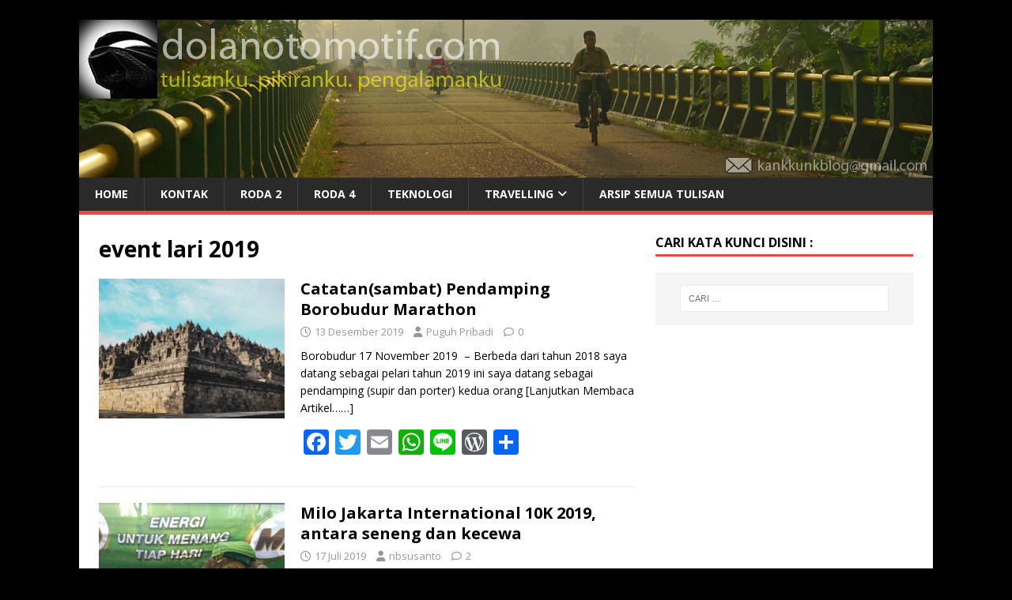

--- FILE ---
content_type: text/html; charset=UTF-8
request_url: https://dolanotomotif.com/tag/event-lari-2019/
body_size: 15320
content:
<!DOCTYPE html>
<html class="no-js" lang="id">
<head>
<meta charset="UTF-8">
<meta name="viewport" content="width=device-width, initial-scale=1.0">
<link rel="profile" href="https://gmpg.org/xfn/11" />
<meta name='robots' content='index, follow, max-image-preview:large, max-snippet:-1, max-video-preview:-1' />

	<!-- This site is optimized with the Yoast SEO plugin v26.8 - https://yoast.com/product/yoast-seo-wordpress/ -->
	<title>event lari 2019 Archives - kankkunk - blognya nbsusanto</title>
	<link rel="canonical" href="https://dolanotomotif.com/tag/event-lari-2019/" />
	<meta property="og:locale" content="id_ID" />
	<meta property="og:type" content="article" />
	<meta property="og:title" content="event lari 2019 Archives - kankkunk - blognya nbsusanto" />
	<meta property="og:url" content="https://dolanotomotif.com/tag/event-lari-2019/" />
	<meta property="og:site_name" content="kankkunk - blognya nbsusanto" />
	<meta name="twitter:card" content="summary_large_image" />
	<meta name="twitter:site" content="@nbsusanto" />
	<script type="application/ld+json" class="yoast-schema-graph">{"@context":"https://schema.org","@graph":[{"@type":"CollectionPage","@id":"https://dolanotomotif.com/tag/event-lari-2019/","url":"https://dolanotomotif.com/tag/event-lari-2019/","name":"event lari 2019 Archives - kankkunk - blognya nbsusanto","isPartOf":{"@id":"https://dolanotomotif.com/#website"},"primaryImageOfPage":{"@id":"https://dolanotomotif.com/tag/event-lari-2019/#primaryimage"},"image":{"@id":"https://dolanotomotif.com/tag/event-lari-2019/#primaryimage"},"thumbnailUrl":"https://dolanotomotif.com/wp-content/uploads/2019/12/IMG_20191117_062401-2.jpg","breadcrumb":{"@id":"https://dolanotomotif.com/tag/event-lari-2019/#breadcrumb"},"inLanguage":"id"},{"@type":"ImageObject","inLanguage":"id","@id":"https://dolanotomotif.com/tag/event-lari-2019/#primaryimage","url":"https://dolanotomotif.com/wp-content/uploads/2019/12/IMG_20191117_062401-2.jpg","contentUrl":"https://dolanotomotif.com/wp-content/uploads/2019/12/IMG_20191117_062401-2.jpg","width":900,"height":486},{"@type":"BreadcrumbList","@id":"https://dolanotomotif.com/tag/event-lari-2019/#breadcrumb","itemListElement":[{"@type":"ListItem","position":1,"name":"Home","item":"https://dolanotomotif.com/"},{"@type":"ListItem","position":2,"name":"event lari 2019"}]},{"@type":"WebSite","@id":"https://dolanotomotif.com/#website","url":"https://dolanotomotif.com/","name":"kankkunk - blognya nbsusanto","description":"tulisanku. pikiranku. pengalamanku | a blog about automotive, travelling, technology &amp; any other things.","publisher":{"@id":"https://dolanotomotif.com/#/schema/person/14f08532e1901d6d61a6632db29ecbaf"},"potentialAction":[{"@type":"SearchAction","target":{"@type":"EntryPoint","urlTemplate":"https://dolanotomotif.com/?s={search_term_string}"},"query-input":{"@type":"PropertyValueSpecification","valueRequired":true,"valueName":"search_term_string"}}],"inLanguage":"id"},{"@type":["Person","Organization"],"@id":"https://dolanotomotif.com/#/schema/person/14f08532e1901d6d61a6632db29ecbaf","name":"nbsusanto","image":{"@type":"ImageObject","inLanguage":"id","@id":"https://dolanotomotif.com/#/schema/person/image/","url":"https://dolanotomotif.com/wp-content/uploads/2016/05/nbsusanto-gesing-beach-gunungkidul.jpg","contentUrl":"https://dolanotomotif.com/wp-content/uploads/2016/05/nbsusanto-gesing-beach-gunungkidul.jpg","width":800,"height":600,"caption":"nbsusanto"},"logo":{"@id":"https://dolanotomotif.com/#/schema/person/image/"},"description":"Nur Budi Susanto - https://dolanotomotif.com/ seorang blogger yang menggemari otomotif, jalan-jalan, fotografi, teknologi, transportasi, dan kereta api. silakan tinggalkan komentar, kritik, dan saran atas tulisan saya. boleh juga japri saya di kankkunkblog@gmail.com.","sameAs":["https://dolanotomotif.com","https://facebook.com/dolanotomotif","https://instagram.com/nbsusanto","https://linkedin.com/in/nbsusanto","https://x.com/nbsusanto","https://www.youtube.com/c/kankkunkblog"]}]}</script>
	<!-- / Yoast SEO plugin. -->


<link rel='dns-prefetch' href='//static.addtoany.com' />
<link rel='dns-prefetch' href='//www.googletagmanager.com' />
<link rel='dns-prefetch' href='//fonts.googleapis.com' />
<link rel='dns-prefetch' href='//pagead2.googlesyndication.com' />
<link rel="alternate" type="application/rss+xml" title="kankkunk - blognya nbsusanto &raquo; Feed" href="https://dolanotomotif.com/feed/" />
<link rel="alternate" type="application/rss+xml" title="kankkunk - blognya nbsusanto &raquo; Umpan Komentar" href="https://dolanotomotif.com/comments/feed/" />
<link rel="alternate" type="application/rss+xml" title="kankkunk - blognya nbsusanto &raquo; event lari 2019 Umpan Tag" href="https://dolanotomotif.com/tag/event-lari-2019/feed/" />
<style id='wp-img-auto-sizes-contain-inline-css' type='text/css'>
img:is([sizes=auto i],[sizes^="auto," i]){contain-intrinsic-size:3000px 1500px}
/*# sourceURL=wp-img-auto-sizes-contain-inline-css */
</style>

<style id='wp-emoji-styles-inline-css' type='text/css'>

	img.wp-smiley, img.emoji {
		display: inline !important;
		border: none !important;
		box-shadow: none !important;
		height: 1em !important;
		width: 1em !important;
		margin: 0 0.07em !important;
		vertical-align: -0.1em !important;
		background: none !important;
		padding: 0 !important;
	}
/*# sourceURL=wp-emoji-styles-inline-css */
</style>
<link rel='stylesheet' id='wp-block-library-css' href='https://dolanotomotif.com/wp-includes/css/dist/block-library/style.min.css?ver=6.9' type='text/css' media='all' />
<style id='global-styles-inline-css' type='text/css'>
:root{--wp--preset--aspect-ratio--square: 1;--wp--preset--aspect-ratio--4-3: 4/3;--wp--preset--aspect-ratio--3-4: 3/4;--wp--preset--aspect-ratio--3-2: 3/2;--wp--preset--aspect-ratio--2-3: 2/3;--wp--preset--aspect-ratio--16-9: 16/9;--wp--preset--aspect-ratio--9-16: 9/16;--wp--preset--color--black: #000000;--wp--preset--color--cyan-bluish-gray: #abb8c3;--wp--preset--color--white: #ffffff;--wp--preset--color--pale-pink: #f78da7;--wp--preset--color--vivid-red: #cf2e2e;--wp--preset--color--luminous-vivid-orange: #ff6900;--wp--preset--color--luminous-vivid-amber: #fcb900;--wp--preset--color--light-green-cyan: #7bdcb5;--wp--preset--color--vivid-green-cyan: #00d084;--wp--preset--color--pale-cyan-blue: #8ed1fc;--wp--preset--color--vivid-cyan-blue: #0693e3;--wp--preset--color--vivid-purple: #9b51e0;--wp--preset--gradient--vivid-cyan-blue-to-vivid-purple: linear-gradient(135deg,rgb(6,147,227) 0%,rgb(155,81,224) 100%);--wp--preset--gradient--light-green-cyan-to-vivid-green-cyan: linear-gradient(135deg,rgb(122,220,180) 0%,rgb(0,208,130) 100%);--wp--preset--gradient--luminous-vivid-amber-to-luminous-vivid-orange: linear-gradient(135deg,rgb(252,185,0) 0%,rgb(255,105,0) 100%);--wp--preset--gradient--luminous-vivid-orange-to-vivid-red: linear-gradient(135deg,rgb(255,105,0) 0%,rgb(207,46,46) 100%);--wp--preset--gradient--very-light-gray-to-cyan-bluish-gray: linear-gradient(135deg,rgb(238,238,238) 0%,rgb(169,184,195) 100%);--wp--preset--gradient--cool-to-warm-spectrum: linear-gradient(135deg,rgb(74,234,220) 0%,rgb(151,120,209) 20%,rgb(207,42,186) 40%,rgb(238,44,130) 60%,rgb(251,105,98) 80%,rgb(254,248,76) 100%);--wp--preset--gradient--blush-light-purple: linear-gradient(135deg,rgb(255,206,236) 0%,rgb(152,150,240) 100%);--wp--preset--gradient--blush-bordeaux: linear-gradient(135deg,rgb(254,205,165) 0%,rgb(254,45,45) 50%,rgb(107,0,62) 100%);--wp--preset--gradient--luminous-dusk: linear-gradient(135deg,rgb(255,203,112) 0%,rgb(199,81,192) 50%,rgb(65,88,208) 100%);--wp--preset--gradient--pale-ocean: linear-gradient(135deg,rgb(255,245,203) 0%,rgb(182,227,212) 50%,rgb(51,167,181) 100%);--wp--preset--gradient--electric-grass: linear-gradient(135deg,rgb(202,248,128) 0%,rgb(113,206,126) 100%);--wp--preset--gradient--midnight: linear-gradient(135deg,rgb(2,3,129) 0%,rgb(40,116,252) 100%);--wp--preset--font-size--small: 13px;--wp--preset--font-size--medium: 20px;--wp--preset--font-size--large: 36px;--wp--preset--font-size--x-large: 42px;--wp--preset--spacing--20: 0.44rem;--wp--preset--spacing--30: 0.67rem;--wp--preset--spacing--40: 1rem;--wp--preset--spacing--50: 1.5rem;--wp--preset--spacing--60: 2.25rem;--wp--preset--spacing--70: 3.38rem;--wp--preset--spacing--80: 5.06rem;--wp--preset--shadow--natural: 6px 6px 9px rgba(0, 0, 0, 0.2);--wp--preset--shadow--deep: 12px 12px 50px rgba(0, 0, 0, 0.4);--wp--preset--shadow--sharp: 6px 6px 0px rgba(0, 0, 0, 0.2);--wp--preset--shadow--outlined: 6px 6px 0px -3px rgb(255, 255, 255), 6px 6px rgb(0, 0, 0);--wp--preset--shadow--crisp: 6px 6px 0px rgb(0, 0, 0);}:where(.is-layout-flex){gap: 0.5em;}:where(.is-layout-grid){gap: 0.5em;}body .is-layout-flex{display: flex;}.is-layout-flex{flex-wrap: wrap;align-items: center;}.is-layout-flex > :is(*, div){margin: 0;}body .is-layout-grid{display: grid;}.is-layout-grid > :is(*, div){margin: 0;}:where(.wp-block-columns.is-layout-flex){gap: 2em;}:where(.wp-block-columns.is-layout-grid){gap: 2em;}:where(.wp-block-post-template.is-layout-flex){gap: 1.25em;}:where(.wp-block-post-template.is-layout-grid){gap: 1.25em;}.has-black-color{color: var(--wp--preset--color--black) !important;}.has-cyan-bluish-gray-color{color: var(--wp--preset--color--cyan-bluish-gray) !important;}.has-white-color{color: var(--wp--preset--color--white) !important;}.has-pale-pink-color{color: var(--wp--preset--color--pale-pink) !important;}.has-vivid-red-color{color: var(--wp--preset--color--vivid-red) !important;}.has-luminous-vivid-orange-color{color: var(--wp--preset--color--luminous-vivid-orange) !important;}.has-luminous-vivid-amber-color{color: var(--wp--preset--color--luminous-vivid-amber) !important;}.has-light-green-cyan-color{color: var(--wp--preset--color--light-green-cyan) !important;}.has-vivid-green-cyan-color{color: var(--wp--preset--color--vivid-green-cyan) !important;}.has-pale-cyan-blue-color{color: var(--wp--preset--color--pale-cyan-blue) !important;}.has-vivid-cyan-blue-color{color: var(--wp--preset--color--vivid-cyan-blue) !important;}.has-vivid-purple-color{color: var(--wp--preset--color--vivid-purple) !important;}.has-black-background-color{background-color: var(--wp--preset--color--black) !important;}.has-cyan-bluish-gray-background-color{background-color: var(--wp--preset--color--cyan-bluish-gray) !important;}.has-white-background-color{background-color: var(--wp--preset--color--white) !important;}.has-pale-pink-background-color{background-color: var(--wp--preset--color--pale-pink) !important;}.has-vivid-red-background-color{background-color: var(--wp--preset--color--vivid-red) !important;}.has-luminous-vivid-orange-background-color{background-color: var(--wp--preset--color--luminous-vivid-orange) !important;}.has-luminous-vivid-amber-background-color{background-color: var(--wp--preset--color--luminous-vivid-amber) !important;}.has-light-green-cyan-background-color{background-color: var(--wp--preset--color--light-green-cyan) !important;}.has-vivid-green-cyan-background-color{background-color: var(--wp--preset--color--vivid-green-cyan) !important;}.has-pale-cyan-blue-background-color{background-color: var(--wp--preset--color--pale-cyan-blue) !important;}.has-vivid-cyan-blue-background-color{background-color: var(--wp--preset--color--vivid-cyan-blue) !important;}.has-vivid-purple-background-color{background-color: var(--wp--preset--color--vivid-purple) !important;}.has-black-border-color{border-color: var(--wp--preset--color--black) !important;}.has-cyan-bluish-gray-border-color{border-color: var(--wp--preset--color--cyan-bluish-gray) !important;}.has-white-border-color{border-color: var(--wp--preset--color--white) !important;}.has-pale-pink-border-color{border-color: var(--wp--preset--color--pale-pink) !important;}.has-vivid-red-border-color{border-color: var(--wp--preset--color--vivid-red) !important;}.has-luminous-vivid-orange-border-color{border-color: var(--wp--preset--color--luminous-vivid-orange) !important;}.has-luminous-vivid-amber-border-color{border-color: var(--wp--preset--color--luminous-vivid-amber) !important;}.has-light-green-cyan-border-color{border-color: var(--wp--preset--color--light-green-cyan) !important;}.has-vivid-green-cyan-border-color{border-color: var(--wp--preset--color--vivid-green-cyan) !important;}.has-pale-cyan-blue-border-color{border-color: var(--wp--preset--color--pale-cyan-blue) !important;}.has-vivid-cyan-blue-border-color{border-color: var(--wp--preset--color--vivid-cyan-blue) !important;}.has-vivid-purple-border-color{border-color: var(--wp--preset--color--vivid-purple) !important;}.has-vivid-cyan-blue-to-vivid-purple-gradient-background{background: var(--wp--preset--gradient--vivid-cyan-blue-to-vivid-purple) !important;}.has-light-green-cyan-to-vivid-green-cyan-gradient-background{background: var(--wp--preset--gradient--light-green-cyan-to-vivid-green-cyan) !important;}.has-luminous-vivid-amber-to-luminous-vivid-orange-gradient-background{background: var(--wp--preset--gradient--luminous-vivid-amber-to-luminous-vivid-orange) !important;}.has-luminous-vivid-orange-to-vivid-red-gradient-background{background: var(--wp--preset--gradient--luminous-vivid-orange-to-vivid-red) !important;}.has-very-light-gray-to-cyan-bluish-gray-gradient-background{background: var(--wp--preset--gradient--very-light-gray-to-cyan-bluish-gray) !important;}.has-cool-to-warm-spectrum-gradient-background{background: var(--wp--preset--gradient--cool-to-warm-spectrum) !important;}.has-blush-light-purple-gradient-background{background: var(--wp--preset--gradient--blush-light-purple) !important;}.has-blush-bordeaux-gradient-background{background: var(--wp--preset--gradient--blush-bordeaux) !important;}.has-luminous-dusk-gradient-background{background: var(--wp--preset--gradient--luminous-dusk) !important;}.has-pale-ocean-gradient-background{background: var(--wp--preset--gradient--pale-ocean) !important;}.has-electric-grass-gradient-background{background: var(--wp--preset--gradient--electric-grass) !important;}.has-midnight-gradient-background{background: var(--wp--preset--gradient--midnight) !important;}.has-small-font-size{font-size: var(--wp--preset--font-size--small) !important;}.has-medium-font-size{font-size: var(--wp--preset--font-size--medium) !important;}.has-large-font-size{font-size: var(--wp--preset--font-size--large) !important;}.has-x-large-font-size{font-size: var(--wp--preset--font-size--x-large) !important;}
/*# sourceURL=global-styles-inline-css */
</style>

<style id='classic-theme-styles-inline-css' type='text/css'>
/*! This file is auto-generated */
.wp-block-button__link{color:#fff;background-color:#32373c;border-radius:9999px;box-shadow:none;text-decoration:none;padding:calc(.667em + 2px) calc(1.333em + 2px);font-size:1.125em}.wp-block-file__button{background:#32373c;color:#fff;text-decoration:none}
/*# sourceURL=/wp-includes/css/classic-themes.min.css */
</style>
<link rel='stylesheet' id='gn-frontend-gnfollow-style-css' href='https://dolanotomotif.com/wp-content/plugins/gn-publisher/assets/css/gn-frontend-gnfollow.min.css?ver=1.5.26' type='text/css' media='all' />
<link rel='stylesheet' id='toc-screen-css' href='https://dolanotomotif.com/wp-content/plugins/table-of-contents-plus/screen.min.css?ver=2411.1' type='text/css' media='all' />
<link rel='stylesheet' id='crp-style-grid-css' href='https://dolanotomotif.com/wp-content/plugins/contextual-related-posts/css/grid.min.css?ver=4.1.0' type='text/css' media='all' />
<style id='crp-style-grid-inline-css' type='text/css'>

			.crp_related.crp-grid ul li a.crp_link {
				grid-template-rows: 150px auto;
			}
			.crp_related.crp-grid ul {
				grid-template-columns: repeat(auto-fill, minmax(150px, 1fr));
			}
			
/*# sourceURL=crp-style-grid-inline-css */
</style>
<link rel='stylesheet' id='mh-google-fonts-css' href='https://fonts.googleapis.com/css?family=Open+Sans:400,400italic,700,600' type='text/css' media='all' />
<link rel='stylesheet' id='mh-magazine-lite-css' href='https://dolanotomotif.com/wp-content/themes/mh-magazine-lite/style.css?ver=2.10.0' type='text/css' media='all' />
<link rel='stylesheet' id='mh-font-awesome-css' href='https://dolanotomotif.com/wp-content/themes/mh-magazine-lite/includes/font-awesome.min.css' type='text/css' media='all' />
<link rel='stylesheet' id='addtoany-css' href='https://dolanotomotif.com/wp-content/plugins/add-to-any/addtoany.min.css?ver=1.16' type='text/css' media='all' />
<script type="text/javascript" id="addtoany-core-js-before">
/* <![CDATA[ */
window.a2a_config=window.a2a_config||{};a2a_config.callbacks=[];a2a_config.overlays=[];a2a_config.templates={};a2a_localize = {
	Share: "Share",
	Save: "Save",
	Subscribe: "Subscribe",
	Email: "Email",
	Bookmark: "Bookmark",
	ShowAll: "Show all",
	ShowLess: "Show less",
	FindServices: "Find service(s)",
	FindAnyServiceToAddTo: "Instantly find any service to add to",
	PoweredBy: "Powered by",
	ShareViaEmail: "Share via email",
	SubscribeViaEmail: "Subscribe via email",
	BookmarkInYourBrowser: "Bookmark in your browser",
	BookmarkInstructions: "Press Ctrl+D or \u2318+D to bookmark this page",
	AddToYourFavorites: "Add to your favorites",
	SendFromWebOrProgram: "Send from any email address or email program",
	EmailProgram: "Email program",
	More: "More&#8230;",
	ThanksForSharing: "Thanks for sharing!",
	ThanksForFollowing: "Thanks for following!"
};


//# sourceURL=addtoany-core-js-before
/* ]]> */
</script>
<script type="text/javascript" defer src="https://static.addtoany.com/menu/page.js" id="addtoany-core-js"></script>
<script type="text/javascript" src="https://dolanotomotif.com/wp-includes/js/jquery/jquery.min.js?ver=3.7.1" id="jquery-core-js"></script>
<script type="text/javascript" src="https://dolanotomotif.com/wp-includes/js/jquery/jquery-migrate.min.js?ver=3.4.1" id="jquery-migrate-js"></script>
<script type="text/javascript" id="jquery-js-after">
/* <![CDATA[ */
jQuery(document).ready(function() {
	jQuery(".729ef717570f947df6fff59e8b28c59d").click(function() {
		jQuery.post(
			"https://dolanotomotif.com/wp-admin/admin-ajax.php", {
				"action": "quick_adsense_onpost_ad_click",
				"quick_adsense_onpost_ad_index": jQuery(this).attr("data-index"),
				"quick_adsense_nonce": "a2721094b5",
			}, function(response) { }
		);
	});
});

//# sourceURL=jquery-js-after
/* ]]> */
</script>
<script type="text/javascript" defer src="https://dolanotomotif.com/wp-content/plugins/add-to-any/addtoany.min.js?ver=1.1" id="addtoany-jquery-js"></script>
<script type="text/javascript" id="mh-scripts-js-extra">
/* <![CDATA[ */
var mh_magazine = {"text":{"toggle_menu":"Toggle Menu"}};
//# sourceURL=mh-scripts-js-extra
/* ]]> */
</script>
<script type="text/javascript" src="https://dolanotomotif.com/wp-content/themes/mh-magazine-lite/js/scripts.js?ver=2.10.0" id="mh-scripts-js"></script>

<!-- Potongan tag Google (gtag.js) ditambahkan oleh Site Kit -->
<!-- Snippet Google Analytics telah ditambahkan oleh Site Kit -->
<script type="text/javascript" src="https://www.googletagmanager.com/gtag/js?id=G-EKZLHMS4EL" id="google_gtagjs-js" async></script>
<script type="text/javascript" id="google_gtagjs-js-after">
/* <![CDATA[ */
window.dataLayer = window.dataLayer || [];function gtag(){dataLayer.push(arguments);}
gtag("set","linker",{"domains":["dolanotomotif.com"]});
gtag("js", new Date());
gtag("set", "developer_id.dZTNiMT", true);
gtag("config", "G-EKZLHMS4EL");
//# sourceURL=google_gtagjs-js-after
/* ]]> */
</script>
<link rel="https://api.w.org/" href="https://dolanotomotif.com/wp-json/" /><link rel="alternate" title="JSON" type="application/json" href="https://dolanotomotif.com/wp-json/wp/v2/tags/623" /><link rel="EditURI" type="application/rsd+xml" title="RSD" href="https://dolanotomotif.com/xmlrpc.php?rsd" />
<meta name="generator" content="WordPress 6.9" />
<meta name="generator" content="Site Kit by Google 1.170.0" /><!--[if lt IE 9]>
<script src="https://dolanotomotif.com/wp-content/themes/mh-magazine-lite/js/css3-mediaqueries.js"></script>
<![endif]-->

<!-- Meta tag Google AdSense ditambahkan oleh Site Kit -->
<meta name="google-adsense-platform-account" content="ca-host-pub-2644536267352236">
<meta name="google-adsense-platform-domain" content="sitekit.withgoogle.com">
<!-- Akhir tag meta Google AdSense yang ditambahkan oleh Site Kit -->
<style type="text/css" id="custom-background-css">
body.custom-background { background-color: #000000; }
</style>
	
<!-- Snippet Google AdSense telah ditambahkan oleh Site Kit -->
<script type="text/javascript" async="async" src="https://pagead2.googlesyndication.com/pagead/js/adsbygoogle.js?client=ca-pub-2207271804889606&amp;host=ca-host-pub-2644536267352236" crossorigin="anonymous"></script>

<!-- Snippet Google AdSense penutup telah ditambahkan oleh Site Kit -->
<style type="text/css">.saboxplugin-wrap{-webkit-box-sizing:border-box;-moz-box-sizing:border-box;-ms-box-sizing:border-box;box-sizing:border-box;border:1px solid #eee;width:100%;clear:both;display:block;overflow:hidden;word-wrap:break-word;position:relative}.saboxplugin-wrap .saboxplugin-gravatar{float:left;padding:0 20px 20px 20px}.saboxplugin-wrap .saboxplugin-gravatar img{max-width:100px;height:auto;border-radius:0;}.saboxplugin-wrap .saboxplugin-authorname{font-size:18px;line-height:1;margin:20px 0 0 20px;display:block}.saboxplugin-wrap .saboxplugin-authorname a{text-decoration:none}.saboxplugin-wrap .saboxplugin-authorname a:focus{outline:0}.saboxplugin-wrap .saboxplugin-desc{display:block;margin:5px 20px}.saboxplugin-wrap .saboxplugin-desc a{text-decoration:underline}.saboxplugin-wrap .saboxplugin-desc p{margin:5px 0 12px}.saboxplugin-wrap .saboxplugin-web{margin:0 20px 15px;text-align:left}.saboxplugin-wrap .sab-web-position{text-align:right}.saboxplugin-wrap .saboxplugin-web a{color:#ccc;text-decoration:none}.saboxplugin-wrap .saboxplugin-socials{position:relative;display:block;background:#fcfcfc;padding:5px;border-top:1px solid #eee}.saboxplugin-wrap .saboxplugin-socials a svg{width:20px;height:20px}.saboxplugin-wrap .saboxplugin-socials a svg .st2{fill:#fff; transform-origin:center center;}.saboxplugin-wrap .saboxplugin-socials a svg .st1{fill:rgba(0,0,0,.3)}.saboxplugin-wrap .saboxplugin-socials a:hover{opacity:.8;-webkit-transition:opacity .4s;-moz-transition:opacity .4s;-o-transition:opacity .4s;transition:opacity .4s;box-shadow:none!important;-webkit-box-shadow:none!important}.saboxplugin-wrap .saboxplugin-socials .saboxplugin-icon-color{box-shadow:none;padding:0;border:0;-webkit-transition:opacity .4s;-moz-transition:opacity .4s;-o-transition:opacity .4s;transition:opacity .4s;display:inline-block;color:#fff;font-size:0;text-decoration:inherit;margin:5px;-webkit-border-radius:0;-moz-border-radius:0;-ms-border-radius:0;-o-border-radius:0;border-radius:0;overflow:hidden}.saboxplugin-wrap .saboxplugin-socials .saboxplugin-icon-grey{text-decoration:inherit;box-shadow:none;position:relative;display:-moz-inline-stack;display:inline-block;vertical-align:middle;zoom:1;margin:10px 5px;color:#444;fill:#444}.clearfix:after,.clearfix:before{content:' ';display:table;line-height:0;clear:both}.ie7 .clearfix{zoom:1}.saboxplugin-socials.sabox-colored .saboxplugin-icon-color .sab-twitch{border-color:#38245c}.saboxplugin-socials.sabox-colored .saboxplugin-icon-color .sab-behance{border-color:#003eb0}.saboxplugin-socials.sabox-colored .saboxplugin-icon-color .sab-deviantart{border-color:#036824}.saboxplugin-socials.sabox-colored .saboxplugin-icon-color .sab-digg{border-color:#00327c}.saboxplugin-socials.sabox-colored .saboxplugin-icon-color .sab-dribbble{border-color:#ba1655}.saboxplugin-socials.sabox-colored .saboxplugin-icon-color .sab-facebook{border-color:#1e2e4f}.saboxplugin-socials.sabox-colored .saboxplugin-icon-color .sab-flickr{border-color:#003576}.saboxplugin-socials.sabox-colored .saboxplugin-icon-color .sab-github{border-color:#264874}.saboxplugin-socials.sabox-colored .saboxplugin-icon-color .sab-google{border-color:#0b51c5}.saboxplugin-socials.sabox-colored .saboxplugin-icon-color .sab-html5{border-color:#902e13}.saboxplugin-socials.sabox-colored .saboxplugin-icon-color .sab-instagram{border-color:#1630aa}.saboxplugin-socials.sabox-colored .saboxplugin-icon-color .sab-linkedin{border-color:#00344f}.saboxplugin-socials.sabox-colored .saboxplugin-icon-color .sab-pinterest{border-color:#5b040e}.saboxplugin-socials.sabox-colored .saboxplugin-icon-color .sab-reddit{border-color:#992900}.saboxplugin-socials.sabox-colored .saboxplugin-icon-color .sab-rss{border-color:#a43b0a}.saboxplugin-socials.sabox-colored .saboxplugin-icon-color .sab-sharethis{border-color:#5d8420}.saboxplugin-socials.sabox-colored .saboxplugin-icon-color .sab-soundcloud{border-color:#995200}.saboxplugin-socials.sabox-colored .saboxplugin-icon-color .sab-spotify{border-color:#0f612c}.saboxplugin-socials.sabox-colored .saboxplugin-icon-color .sab-stackoverflow{border-color:#a95009}.saboxplugin-socials.sabox-colored .saboxplugin-icon-color .sab-steam{border-color:#006388}.saboxplugin-socials.sabox-colored .saboxplugin-icon-color .sab-user_email{border-color:#b84e05}.saboxplugin-socials.sabox-colored .saboxplugin-icon-color .sab-tumblr{border-color:#10151b}.saboxplugin-socials.sabox-colored .saboxplugin-icon-color .sab-twitter{border-color:#0967a0}.saboxplugin-socials.sabox-colored .saboxplugin-icon-color .sab-vimeo{border-color:#0d7091}.saboxplugin-socials.sabox-colored .saboxplugin-icon-color .sab-windows{border-color:#003f71}.saboxplugin-socials.sabox-colored .saboxplugin-icon-color .sab-whatsapp{border-color:#003f71}.saboxplugin-socials.sabox-colored .saboxplugin-icon-color .sab-wordpress{border-color:#0f3647}.saboxplugin-socials.sabox-colored .saboxplugin-icon-color .sab-yahoo{border-color:#14002d}.saboxplugin-socials.sabox-colored .saboxplugin-icon-color .sab-youtube{border-color:#900}.saboxplugin-socials.sabox-colored .saboxplugin-icon-color .sab-xing{border-color:#000202}.saboxplugin-socials.sabox-colored .saboxplugin-icon-color .sab-mixcloud{border-color:#2475a0}.saboxplugin-socials.sabox-colored .saboxplugin-icon-color .sab-vk{border-color:#243549}.saboxplugin-socials.sabox-colored .saboxplugin-icon-color .sab-medium{border-color:#00452c}.saboxplugin-socials.sabox-colored .saboxplugin-icon-color .sab-quora{border-color:#420e00}.saboxplugin-socials.sabox-colored .saboxplugin-icon-color .sab-meetup{border-color:#9b181c}.saboxplugin-socials.sabox-colored .saboxplugin-icon-color .sab-goodreads{border-color:#000}.saboxplugin-socials.sabox-colored .saboxplugin-icon-color .sab-snapchat{border-color:#999700}.saboxplugin-socials.sabox-colored .saboxplugin-icon-color .sab-500px{border-color:#00557f}.saboxplugin-socials.sabox-colored .saboxplugin-icon-color .sab-mastodont{border-color:#185886}.sabox-plus-item{margin-bottom:20px}@media screen and (max-width:480px){.saboxplugin-wrap{text-align:center}.saboxplugin-wrap .saboxplugin-gravatar{float:none;padding:20px 0;text-align:center;margin:0 auto;display:block}.saboxplugin-wrap .saboxplugin-gravatar img{float:none;display:inline-block;display:-moz-inline-stack;vertical-align:middle;zoom:1}.saboxplugin-wrap .saboxplugin-desc{margin:0 10px 20px;text-align:center}.saboxplugin-wrap .saboxplugin-authorname{text-align:center;margin:10px 0 20px}}body .saboxplugin-authorname a,body .saboxplugin-authorname a:hover{box-shadow:none;-webkit-box-shadow:none}a.sab-profile-edit{font-size:16px!important;line-height:1!important}.sab-edit-settings a,a.sab-profile-edit{color:#0073aa!important;box-shadow:none!important;-webkit-box-shadow:none!important}.sab-edit-settings{margin-right:15px;position:absolute;right:0;z-index:2;bottom:10px;line-height:20px}.sab-edit-settings i{margin-left:5px}.saboxplugin-socials{line-height:1!important}.rtl .saboxplugin-wrap .saboxplugin-gravatar{float:right}.rtl .saboxplugin-wrap .saboxplugin-authorname{display:flex;align-items:center}.rtl .saboxplugin-wrap .saboxplugin-authorname .sab-profile-edit{margin-right:10px}.rtl .sab-edit-settings{right:auto;left:0}img.sab-custom-avatar{max-width:75px;}.saboxplugin-wrap {margin-top:0px; margin-bottom:0px; padding: 0px 0px }.saboxplugin-wrap .saboxplugin-authorname {font-size:18px; line-height:25px;}.saboxplugin-wrap .saboxplugin-desc p, .saboxplugin-wrap .saboxplugin-desc {font-size:14px !important; line-height:21px !important;}.saboxplugin-wrap .saboxplugin-web {font-size:14px;}.saboxplugin-wrap .saboxplugin-socials a svg {width:18px;height:18px;}</style><link rel="icon" href="https://dolanotomotif.com/wp-content/uploads/2021/05/cropped-logo-dolanotomotif-1000-px-32x32.jpg" sizes="32x32" />
<link rel="icon" href="https://dolanotomotif.com/wp-content/uploads/2021/05/cropped-logo-dolanotomotif-1000-px-192x192.jpg" sizes="192x192" />
<link rel="apple-touch-icon" href="https://dolanotomotif.com/wp-content/uploads/2021/05/cropped-logo-dolanotomotif-1000-px-180x180.jpg" />
<meta name="msapplication-TileImage" content="https://dolanotomotif.com/wp-content/uploads/2021/05/cropped-logo-dolanotomotif-1000-px-270x270.jpg" />
</head>
<body data-rsssl=1 id="mh-mobile" class="archive tag tag-event-lari-2019 tag-623 custom-background wp-theme-mh-magazine-lite mh-right-sb" itemscope="itemscope" itemtype="https://schema.org/WebPage">
<div class="mh-container mh-container-outer">
<div class="mh-header-mobile-nav mh-clearfix"></div>
<header class="mh-header" itemscope="itemscope" itemtype="https://schema.org/WPHeader">
	<div class="mh-container mh-container-inner mh-row mh-clearfix">
		<div class="mh-custom-header mh-clearfix">
<a class="mh-header-image-link" href="https://dolanotomotif.com/" title="kankkunk - blognya nbsusanto" rel="home">
<img class="mh-header-image" src="https://dolanotomotif.com/wp-content/uploads/2021/12/jembatan-srandakan-copy-ok.jpg" height="200" width="1080" alt="kankkunk - blognya nbsusanto" />
</a>
</div>
	</div>
	<div class="mh-main-nav-wrap">
		<nav class="mh-navigation mh-main-nav mh-container mh-container-inner mh-clearfix" itemscope="itemscope" itemtype="https://schema.org/SiteNavigationElement">
			<div class="menu-menu-1-container"><ul id="menu-menu-1" class="menu"><li id="menu-item-11793" class="menu-item menu-item-type-custom menu-item-object-custom menu-item-home menu-item-11793"><a href="https://dolanotomotif.com/">Home</a></li>
<li id="menu-item-16952" class="menu-item menu-item-type-post_type menu-item-object-page menu-item-16952"><a href="https://dolanotomotif.com/about/">Kontak</a></li>
<li id="menu-item-16940" class="menu-item menu-item-type-taxonomy menu-item-object-category menu-item-16940"><a href="https://dolanotomotif.com/category/motor/">Roda 2</a></li>
<li id="menu-item-16941" class="menu-item menu-item-type-taxonomy menu-item-object-category menu-item-16941"><a href="https://dolanotomotif.com/category/mobil/">Roda 4</a></li>
<li id="menu-item-16942" class="menu-item menu-item-type-taxonomy menu-item-object-category menu-item-16942"><a href="https://dolanotomotif.com/category/android-komputer-teknologi/">Teknologi</a></li>
<li id="menu-item-16946" class="menu-item menu-item-type-taxonomy menu-item-object-category menu-item-has-children menu-item-16946"><a href="https://dolanotomotif.com/category/dolan/">Travelling</a>
<ul class="sub-menu">
	<li id="menu-item-16944" class="menu-item menu-item-type-taxonomy menu-item-object-category menu-item-16944"><a href="https://dolanotomotif.com/category/obyek-wisata/">Obyek Wisata</a></li>
	<li id="menu-item-16948" class="menu-item menu-item-type-taxonomy menu-item-object-category menu-item-16948"><a href="https://dolanotomotif.com/category/transportasi-umum/">Transportasi Umum</a></li>
	<li id="menu-item-16947" class="menu-item menu-item-type-taxonomy menu-item-object-category menu-item-16947"><a href="https://dolanotomotif.com/category/dolan/catatan-perjalanan/">Catatan Perjalanan</a></li>
	<li id="menu-item-16949" class="menu-item menu-item-type-taxonomy menu-item-object-category menu-item-16949"><a href="https://dolanotomotif.com/category/event/">Event</a></li>
</ul>
</li>
<li id="menu-item-16924" class="menu-item menu-item-type-post_type menu-item-object-page menu-item-16924"><a href="https://dolanotomotif.com/arsip-tulisan/">Arsip Semua Tulisan</a></li>
</ul></div>		</nav>
	</div>
</header><div class="mh-wrapper mh-clearfix">
	<div id="main-content" class="mh-loop mh-content" role="main">			<header class="page-header"><h1 class="page-title">event lari 2019</h1>			</header><article class="mh-loop-item mh-clearfix post-15209 post type-post status-publish format-standard has-post-thumbnail hentry category-dolan category-event category-lain-lain category-lari category-obyek-wisata tag-borobudur tag-borobudur-marathon tag-event-lari-2019">
	<figure class="mh-loop-thumb">
		<a href="https://dolanotomotif.com/2019/12/13/catatansambat-pendamping-borobudur-marathon/"><img width="326" height="245" src="https://dolanotomotif.com/wp-content/uploads/2019/12/IMG_20191117_062401-2-326x245.jpg" class="attachment-mh-magazine-lite-medium size-mh-magazine-lite-medium wp-post-image" alt="" decoding="async" fetchpriority="high" srcset="https://dolanotomotif.com/wp-content/uploads/2019/12/IMG_20191117_062401-2-326x245.jpg 326w, https://dolanotomotif.com/wp-content/uploads/2019/12/IMG_20191117_062401-2-80x60.jpg 80w" sizes="(max-width: 326px) 100vw, 326px" />		</a>
	</figure>
	<div class="mh-loop-content mh-clearfix">
		<header class="mh-loop-header">
			<h3 class="entry-title mh-loop-title">
				<a href="https://dolanotomotif.com/2019/12/13/catatansambat-pendamping-borobudur-marathon/" rel="bookmark">
					Catatan(sambat) Pendamping Borobudur Marathon				</a>
			</h3>
			<div class="mh-meta mh-loop-meta">
				<span class="mh-meta-date updated"><i class="far fa-clock"></i>13 Desember 2019</span>
<span class="mh-meta-author author vcard"><i class="fa fa-user"></i><a class="fn" href="https://dolanotomotif.com/author/puguh05/">Puguh Pribadi</a></span>
<span class="mh-meta-comments"><i class="far fa-comment"></i><a class="mh-comment-count-link" href="https://dolanotomotif.com/2019/12/13/catatansambat-pendamping-borobudur-marathon/#mh-comments">0</a></span>
			</div>
		</header>
		<div class="mh-loop-excerpt">
			<div class="mh-excerpt"><p>Borobudur 17 November 2019  &#8211; Berbeda dari tahun 2018 saya datang sebagai pelari tahun 2019 ini saya datang sebagai pendamping (supir dan porter) kedua orang <a class="mh-excerpt-more" href="https://dolanotomotif.com/2019/12/13/catatansambat-pendamping-borobudur-marathon/" title="Catatan(sambat) Pendamping Borobudur Marathon">[Lanjutkan Membaca Artikel&#8230;&#8230;]</a></p>
</div><div class="addtoany_share_save_container addtoany_content addtoany_content_bottom"><div class="a2a_kit a2a_kit_size_32 addtoany_list" data-a2a-url="https://dolanotomotif.com/2019/12/13/catatansambat-pendamping-borobudur-marathon/" data-a2a-title="Catatan(sambat) Pendamping Borobudur Marathon"><a class="a2a_button_facebook" href="https://www.addtoany.com/add_to/facebook?linkurl=https%3A%2F%2Fdolanotomotif.com%2F2019%2F12%2F13%2Fcatatansambat-pendamping-borobudur-marathon%2F&amp;linkname=Catatan%28sambat%29%20Pendamping%20Borobudur%20Marathon" title="Facebook" rel="nofollow noopener" target="_blank"></a><a class="a2a_button_twitter" href="https://www.addtoany.com/add_to/twitter?linkurl=https%3A%2F%2Fdolanotomotif.com%2F2019%2F12%2F13%2Fcatatansambat-pendamping-borobudur-marathon%2F&amp;linkname=Catatan%28sambat%29%20Pendamping%20Borobudur%20Marathon" title="Twitter" rel="nofollow noopener" target="_blank"></a><a class="a2a_button_email" href="https://www.addtoany.com/add_to/email?linkurl=https%3A%2F%2Fdolanotomotif.com%2F2019%2F12%2F13%2Fcatatansambat-pendamping-borobudur-marathon%2F&amp;linkname=Catatan%28sambat%29%20Pendamping%20Borobudur%20Marathon" title="Email" rel="nofollow noopener" target="_blank"></a><a class="a2a_button_whatsapp" href="https://www.addtoany.com/add_to/whatsapp?linkurl=https%3A%2F%2Fdolanotomotif.com%2F2019%2F12%2F13%2Fcatatansambat-pendamping-borobudur-marathon%2F&amp;linkname=Catatan%28sambat%29%20Pendamping%20Borobudur%20Marathon" title="WhatsApp" rel="nofollow noopener" target="_blank"></a><a class="a2a_button_line" href="https://www.addtoany.com/add_to/line?linkurl=https%3A%2F%2Fdolanotomotif.com%2F2019%2F12%2F13%2Fcatatansambat-pendamping-borobudur-marathon%2F&amp;linkname=Catatan%28sambat%29%20Pendamping%20Borobudur%20Marathon" title="Line" rel="nofollow noopener" target="_blank"></a><a class="a2a_button_wordpress" href="https://www.addtoany.com/add_to/wordpress?linkurl=https%3A%2F%2Fdolanotomotif.com%2F2019%2F12%2F13%2Fcatatansambat-pendamping-borobudur-marathon%2F&amp;linkname=Catatan%28sambat%29%20Pendamping%20Borobudur%20Marathon" title="WordPress" rel="nofollow noopener" target="_blank"></a><a class="a2a_dd addtoany_share_save addtoany_share" href="https://www.addtoany.com/share"></a></div></div>		</div>
	</div>
</article><article class="mh-loop-item mh-clearfix post-14915 post type-post status-publish format-standard has-post-thumbnail hentry category-event category-lari tag-event-lari tag-event-lari-2019 tag-event-lari-jakarta tag-jakarta tag-milo tag-miloji10k">
	<figure class="mh-loop-thumb">
		<a href="https://dolanotomotif.com/2019/07/17/milo-jakarta-international-10k-2019-antara-seneng-dan-kecewa/"><img width="326" height="245" src="https://dolanotomotif.com/wp-content/uploads/2019/07/Milo-Jakarta-International-10K-2019-4-326x245.jpeg" class="attachment-mh-magazine-lite-medium size-mh-magazine-lite-medium wp-post-image" alt="" decoding="async" srcset="https://dolanotomotif.com/wp-content/uploads/2019/07/Milo-Jakarta-International-10K-2019-4-326x245.jpeg 326w, https://dolanotomotif.com/wp-content/uploads/2019/07/Milo-Jakarta-International-10K-2019-4-768x575.jpeg 768w, https://dolanotomotif.com/wp-content/uploads/2019/07/Milo-Jakarta-International-10K-2019-4-678x509.jpeg 678w, https://dolanotomotif.com/wp-content/uploads/2019/07/Milo-Jakarta-International-10K-2019-4-80x60.jpeg 80w, https://dolanotomotif.com/wp-content/uploads/2019/07/Milo-Jakarta-International-10K-2019-4.jpeg 1280w" sizes="(max-width: 326px) 100vw, 326px" />		</a>
	</figure>
	<div class="mh-loop-content mh-clearfix">
		<header class="mh-loop-header">
			<h3 class="entry-title mh-loop-title">
				<a href="https://dolanotomotif.com/2019/07/17/milo-jakarta-international-10k-2019-antara-seneng-dan-kecewa/" rel="bookmark">
					Milo Jakarta International 10K 2019, antara seneng dan kecewa				</a>
			</h3>
			<div class="mh-meta mh-loop-meta">
				<span class="mh-meta-date updated"><i class="far fa-clock"></i>17 Juli 2019</span>
<span class="mh-meta-author author vcard"><i class="fa fa-user"></i><a class="fn" href="https://dolanotomotif.com/author/admin/">nbsusanto</a></span>
<span class="mh-meta-comments"><i class="far fa-comment"></i><a class="mh-comment-count-link" href="https://dolanotomotif.com/2019/07/17/milo-jakarta-international-10k-2019-antara-seneng-dan-kecewa/#mh-comments">2</a></span>
			</div>
		</header>
		<div class="mh-loop-excerpt">
			<div class="mh-excerpt"><p>assalamu&#8217;alaikum wr. wb.. bulan Juli seperti biasa event lari mulai semarak lagi.. di Jakarta, Milo menyelenggarakan event lari bertajuk Milo Jakarta International 10K, sekaligus perayaan <a class="mh-excerpt-more" href="https://dolanotomotif.com/2019/07/17/milo-jakarta-international-10k-2019-antara-seneng-dan-kecewa/" title="Milo Jakarta International 10K 2019, antara seneng dan kecewa">[Lanjutkan Membaca Artikel&#8230;&#8230;]</a></p>
</div><div class="addtoany_share_save_container addtoany_content addtoany_content_bottom"><div class="a2a_kit a2a_kit_size_32 addtoany_list" data-a2a-url="https://dolanotomotif.com/2019/07/17/milo-jakarta-international-10k-2019-antara-seneng-dan-kecewa/" data-a2a-title="Milo Jakarta International 10K 2019, antara seneng dan kecewa"><a class="a2a_button_facebook" href="https://www.addtoany.com/add_to/facebook?linkurl=https%3A%2F%2Fdolanotomotif.com%2F2019%2F07%2F17%2Fmilo-jakarta-international-10k-2019-antara-seneng-dan-kecewa%2F&amp;linkname=Milo%20Jakarta%20International%2010K%202019%2C%20antara%20seneng%20dan%20kecewa" title="Facebook" rel="nofollow noopener" target="_blank"></a><a class="a2a_button_twitter" href="https://www.addtoany.com/add_to/twitter?linkurl=https%3A%2F%2Fdolanotomotif.com%2F2019%2F07%2F17%2Fmilo-jakarta-international-10k-2019-antara-seneng-dan-kecewa%2F&amp;linkname=Milo%20Jakarta%20International%2010K%202019%2C%20antara%20seneng%20dan%20kecewa" title="Twitter" rel="nofollow noopener" target="_blank"></a><a class="a2a_button_email" href="https://www.addtoany.com/add_to/email?linkurl=https%3A%2F%2Fdolanotomotif.com%2F2019%2F07%2F17%2Fmilo-jakarta-international-10k-2019-antara-seneng-dan-kecewa%2F&amp;linkname=Milo%20Jakarta%20International%2010K%202019%2C%20antara%20seneng%20dan%20kecewa" title="Email" rel="nofollow noopener" target="_blank"></a><a class="a2a_button_whatsapp" href="https://www.addtoany.com/add_to/whatsapp?linkurl=https%3A%2F%2Fdolanotomotif.com%2F2019%2F07%2F17%2Fmilo-jakarta-international-10k-2019-antara-seneng-dan-kecewa%2F&amp;linkname=Milo%20Jakarta%20International%2010K%202019%2C%20antara%20seneng%20dan%20kecewa" title="WhatsApp" rel="nofollow noopener" target="_blank"></a><a class="a2a_button_line" href="https://www.addtoany.com/add_to/line?linkurl=https%3A%2F%2Fdolanotomotif.com%2F2019%2F07%2F17%2Fmilo-jakarta-international-10k-2019-antara-seneng-dan-kecewa%2F&amp;linkname=Milo%20Jakarta%20International%2010K%202019%2C%20antara%20seneng%20dan%20kecewa" title="Line" rel="nofollow noopener" target="_blank"></a><a class="a2a_button_wordpress" href="https://www.addtoany.com/add_to/wordpress?linkurl=https%3A%2F%2Fdolanotomotif.com%2F2019%2F07%2F17%2Fmilo-jakarta-international-10k-2019-antara-seneng-dan-kecewa%2F&amp;linkname=Milo%20Jakarta%20International%2010K%202019%2C%20antara%20seneng%20dan%20kecewa" title="WordPress" rel="nofollow noopener" target="_blank"></a><a class="a2a_dd addtoany_share_save addtoany_share" href="https://www.addtoany.com/share"></a></div></div>		</div>
	</div>
</article><article class="mh-loop-item mh-clearfix post-14541 post type-post status-publish format-standard has-post-thumbnail hentry category-event category-lari tag-bandung-marathon tag-borobudur-marathon tag-event-lari tag-event-lari-2019 tag-jakarta-marathon tag-jogja-marathon">
	<figure class="mh-loop-thumb">
		<a href="https://dolanotomotif.com/2019/03/20/tentang-event-lari-yang-semakin-mahal-kudu-semain-selektif/"><img width="326" height="245" src="https://dolanotomotif.com/wp-content/uploads/2019/03/keseruan-jogja-marathon-2018-7-326x245.jpg" class="attachment-mh-magazine-lite-medium size-mh-magazine-lite-medium wp-post-image" alt="" decoding="async" srcset="https://dolanotomotif.com/wp-content/uploads/2019/03/keseruan-jogja-marathon-2018-7-326x245.jpg 326w, https://dolanotomotif.com/wp-content/uploads/2019/03/keseruan-jogja-marathon-2018-7-678x509.jpg 678w, https://dolanotomotif.com/wp-content/uploads/2019/03/keseruan-jogja-marathon-2018-7-80x60.jpg 80w" sizes="(max-width: 326px) 100vw, 326px" />		</a>
	</figure>
	<div class="mh-loop-content mh-clearfix">
		<header class="mh-loop-header">
			<h3 class="entry-title mh-loop-title">
				<a href="https://dolanotomotif.com/2019/03/20/tentang-event-lari-yang-semakin-mahal-kudu-semain-selektif/" rel="bookmark">
					tentang (event) lari yang semakin mahal, kudu semain selektif				</a>
			</h3>
			<div class="mh-meta mh-loop-meta">
				<span class="mh-meta-date updated"><i class="far fa-clock"></i>20 Maret 2019</span>
<span class="mh-meta-author author vcard"><i class="fa fa-user"></i><a class="fn" href="https://dolanotomotif.com/author/admin/">nbsusanto</a></span>
<span class="mh-meta-comments"><i class="far fa-comment"></i><a class="mh-comment-count-link" href="https://dolanotomotif.com/2019/03/20/tentang-event-lari-yang-semakin-mahal-kudu-semain-selektif/#mh-comments">2</a></span>
			</div>
		</header>
		<div class="mh-loop-excerpt">
			<div class="mh-excerpt"><p>assalamu&#8217;alaikum wr. wb.. beberapa tahun belakangan ini memang olahraga lari benar-benar sedang naik daun.. orang yang sedang jogging tak jarang ditemui di jalan, entah jalan <a class="mh-excerpt-more" href="https://dolanotomotif.com/2019/03/20/tentang-event-lari-yang-semakin-mahal-kudu-semain-selektif/" title="tentang (event) lari yang semakin mahal, kudu semain selektif">[Lanjutkan Membaca Artikel&#8230;&#8230;]</a></p>
</div><div class="addtoany_share_save_container addtoany_content addtoany_content_bottom"><div class="a2a_kit a2a_kit_size_32 addtoany_list" data-a2a-url="https://dolanotomotif.com/2019/03/20/tentang-event-lari-yang-semakin-mahal-kudu-semain-selektif/" data-a2a-title="tentang (event) lari yang semakin mahal, kudu semain selektif"><a class="a2a_button_facebook" href="https://www.addtoany.com/add_to/facebook?linkurl=https%3A%2F%2Fdolanotomotif.com%2F2019%2F03%2F20%2Ftentang-event-lari-yang-semakin-mahal-kudu-semain-selektif%2F&amp;linkname=tentang%20%28event%29%20lari%20yang%20semakin%20mahal%2C%20kudu%20semain%20selektif" title="Facebook" rel="nofollow noopener" target="_blank"></a><a class="a2a_button_twitter" href="https://www.addtoany.com/add_to/twitter?linkurl=https%3A%2F%2Fdolanotomotif.com%2F2019%2F03%2F20%2Ftentang-event-lari-yang-semakin-mahal-kudu-semain-selektif%2F&amp;linkname=tentang%20%28event%29%20lari%20yang%20semakin%20mahal%2C%20kudu%20semain%20selektif" title="Twitter" rel="nofollow noopener" target="_blank"></a><a class="a2a_button_email" href="https://www.addtoany.com/add_to/email?linkurl=https%3A%2F%2Fdolanotomotif.com%2F2019%2F03%2F20%2Ftentang-event-lari-yang-semakin-mahal-kudu-semain-selektif%2F&amp;linkname=tentang%20%28event%29%20lari%20yang%20semakin%20mahal%2C%20kudu%20semain%20selektif" title="Email" rel="nofollow noopener" target="_blank"></a><a class="a2a_button_whatsapp" href="https://www.addtoany.com/add_to/whatsapp?linkurl=https%3A%2F%2Fdolanotomotif.com%2F2019%2F03%2F20%2Ftentang-event-lari-yang-semakin-mahal-kudu-semain-selektif%2F&amp;linkname=tentang%20%28event%29%20lari%20yang%20semakin%20mahal%2C%20kudu%20semain%20selektif" title="WhatsApp" rel="nofollow noopener" target="_blank"></a><a class="a2a_button_line" href="https://www.addtoany.com/add_to/line?linkurl=https%3A%2F%2Fdolanotomotif.com%2F2019%2F03%2F20%2Ftentang-event-lari-yang-semakin-mahal-kudu-semain-selektif%2F&amp;linkname=tentang%20%28event%29%20lari%20yang%20semakin%20mahal%2C%20kudu%20semain%20selektif" title="Line" rel="nofollow noopener" target="_blank"></a><a class="a2a_button_wordpress" href="https://www.addtoany.com/add_to/wordpress?linkurl=https%3A%2F%2Fdolanotomotif.com%2F2019%2F03%2F20%2Ftentang-event-lari-yang-semakin-mahal-kudu-semain-selektif%2F&amp;linkname=tentang%20%28event%29%20lari%20yang%20semakin%20mahal%2C%20kudu%20semain%20selektif" title="WordPress" rel="nofollow noopener" target="_blank"></a><a class="a2a_dd addtoany_share_save addtoany_share" href="https://www.addtoany.com/share"></a></div></div>		</div>
	</div>
</article><article class="mh-loop-item mh-clearfix post-14492 post type-post status-publish format-standard has-post-thumbnail hentry category-event tag-event-lari-2019 tag-jogja tag-jogja-marathon tag-lomba-lari tag-mandiri tag-marathon">
	<figure class="mh-loop-thumb">
		<a href="https://dolanotomotif.com/2019/03/04/tenang-slot-jogja-marathon-2019-seharusnya-masih-ada/"><img width="326" height="245" src="https://dolanotomotif.com/wp-content/uploads/2019/03/mas-mas-dorong-stroller-mandiri-jogmar-2018-326x245.jpg" class="attachment-mh-magazine-lite-medium size-mh-magazine-lite-medium wp-post-image" alt="" decoding="async" loading="lazy" srcset="https://dolanotomotif.com/wp-content/uploads/2019/03/mas-mas-dorong-stroller-mandiri-jogmar-2018-326x245.jpg 326w, https://dolanotomotif.com/wp-content/uploads/2019/03/mas-mas-dorong-stroller-mandiri-jogmar-2018-678x509.jpg 678w, https://dolanotomotif.com/wp-content/uploads/2019/03/mas-mas-dorong-stroller-mandiri-jogmar-2018-80x60.jpg 80w" sizes="auto, (max-width: 326px) 100vw, 326px" />		</a>
	</figure>
	<div class="mh-loop-content mh-clearfix">
		<header class="mh-loop-header">
			<h3 class="entry-title mh-loop-title">
				<a href="https://dolanotomotif.com/2019/03/04/tenang-slot-jogja-marathon-2019-seharusnya-masih-ada/" rel="bookmark">
					tenang, slot jogja marathon 2019 (seharusnya) masih ada				</a>
			</h3>
			<div class="mh-meta mh-loop-meta">
				<span class="mh-meta-date updated"><i class="far fa-clock"></i>4 Maret 2019</span>
<span class="mh-meta-author author vcard"><i class="fa fa-user"></i><a class="fn" href="https://dolanotomotif.com/author/admin/">nbsusanto</a></span>
<span class="mh-meta-comments"><i class="far fa-comment"></i><a class="mh-comment-count-link" href="https://dolanotomotif.com/2019/03/04/tenang-slot-jogja-marathon-2019-seharusnya-masih-ada/#mh-comments">10</a></span>
			</div>
		</header>
		<div class="mh-loop-excerpt">
			<div class="mh-excerpt"><p>assalamu&#8217;alaikum wr. wb.. gelaran mandiri jogja marathon di tahun 2019 ini akan menjadi perhelatan ketiganya.. rencananya masih seperti tahun lalu, start dan finish di kawasan <a class="mh-excerpt-more" href="https://dolanotomotif.com/2019/03/04/tenang-slot-jogja-marathon-2019-seharusnya-masih-ada/" title="tenang, slot jogja marathon 2019 (seharusnya) masih ada">[Lanjutkan Membaca Artikel&#8230;&#8230;]</a></p>
</div><div class="addtoany_share_save_container addtoany_content addtoany_content_bottom"><div class="a2a_kit a2a_kit_size_32 addtoany_list" data-a2a-url="https://dolanotomotif.com/2019/03/04/tenang-slot-jogja-marathon-2019-seharusnya-masih-ada/" data-a2a-title="tenang, slot jogja marathon 2019 (seharusnya) masih ada"><a class="a2a_button_facebook" href="https://www.addtoany.com/add_to/facebook?linkurl=https%3A%2F%2Fdolanotomotif.com%2F2019%2F03%2F04%2Ftenang-slot-jogja-marathon-2019-seharusnya-masih-ada%2F&amp;linkname=tenang%2C%20slot%20jogja%20marathon%202019%20%28seharusnya%29%20masih%20ada" title="Facebook" rel="nofollow noopener" target="_blank"></a><a class="a2a_button_twitter" href="https://www.addtoany.com/add_to/twitter?linkurl=https%3A%2F%2Fdolanotomotif.com%2F2019%2F03%2F04%2Ftenang-slot-jogja-marathon-2019-seharusnya-masih-ada%2F&amp;linkname=tenang%2C%20slot%20jogja%20marathon%202019%20%28seharusnya%29%20masih%20ada" title="Twitter" rel="nofollow noopener" target="_blank"></a><a class="a2a_button_email" href="https://www.addtoany.com/add_to/email?linkurl=https%3A%2F%2Fdolanotomotif.com%2F2019%2F03%2F04%2Ftenang-slot-jogja-marathon-2019-seharusnya-masih-ada%2F&amp;linkname=tenang%2C%20slot%20jogja%20marathon%202019%20%28seharusnya%29%20masih%20ada" title="Email" rel="nofollow noopener" target="_blank"></a><a class="a2a_button_whatsapp" href="https://www.addtoany.com/add_to/whatsapp?linkurl=https%3A%2F%2Fdolanotomotif.com%2F2019%2F03%2F04%2Ftenang-slot-jogja-marathon-2019-seharusnya-masih-ada%2F&amp;linkname=tenang%2C%20slot%20jogja%20marathon%202019%20%28seharusnya%29%20masih%20ada" title="WhatsApp" rel="nofollow noopener" target="_blank"></a><a class="a2a_button_line" href="https://www.addtoany.com/add_to/line?linkurl=https%3A%2F%2Fdolanotomotif.com%2F2019%2F03%2F04%2Ftenang-slot-jogja-marathon-2019-seharusnya-masih-ada%2F&amp;linkname=tenang%2C%20slot%20jogja%20marathon%202019%20%28seharusnya%29%20masih%20ada" title="Line" rel="nofollow noopener" target="_blank"></a><a class="a2a_button_wordpress" href="https://www.addtoany.com/add_to/wordpress?linkurl=https%3A%2F%2Fdolanotomotif.com%2F2019%2F03%2F04%2Ftenang-slot-jogja-marathon-2019-seharusnya-masih-ada%2F&amp;linkname=tenang%2C%20slot%20jogja%20marathon%202019%20%28seharusnya%29%20masih%20ada" title="WordPress" rel="nofollow noopener" target="_blank"></a><a class="a2a_dd addtoany_share_save addtoany_share" href="https://www.addtoany.com/share"></a></div></div>		</div>
	</div>
</article>	</div>
	<aside class="mh-widget-col-1 mh-sidebar" itemscope="itemscope" itemtype="https://schema.org/WPSideBar"><div id="search-4" class="mh-widget widget_search"><h4 class="mh-widget-title"><span class="mh-widget-title-inner">cari kata kunci disini :</span></h4><form role="search" method="get" class="search-form" action="https://dolanotomotif.com/">
				<label>
					<span class="screen-reader-text">Cari untuk:</span>
					<input type="search" class="search-field" placeholder="Cari &hellip;" value="" name="s" />
				</label>
				<input type="submit" class="search-submit" value="Cari" />
			</form></div><div id="text-13" class="mh-widget widget_text">			<div class="textwidget"><script async src="https://pagead2.googlesyndication.com/pagead/js/adsbygoogle.js?client=ca-pub-2207271804889606"
     crossorigin="anonymous"></script>
<!-- Widget Rectangle -->
<ins class="adsbygoogle"
     style="display:inline-block;width:300px;height:250px"
     data-ad-client="ca-pub-2207271804889606"
     data-ad-slot="3648938920"></ins>
<script>
     (adsbygoogle = window.adsbygoogle || []).push({});
</script></div>
		</div><div id="categories-4" class="mh-widget widget_categories"><h4 class="mh-widget-title"><span class="mh-widget-title-inner">Kategori</span></h4>
			<ul>
					<li class="cat-item cat-item-3"><a href="https://dolanotomotif.com/category/android-komputer-teknologi/">Android, Komputer &amp; Teknologi</a>
</li>
	<li class="cat-item cat-item-9"><a href="https://dolanotomotif.com/category/dolan/catatan-perjalanan/">Catatan Perjalanan</a>
</li>
	<li class="cat-item cat-item-18"><a href="https://dolanotomotif.com/category/dolan/">Dolan</a>
</li>
	<li class="cat-item cat-item-24"><a href="https://dolanotomotif.com/category/event/">Event</a>
</li>
	<li class="cat-item cat-item-69"><a href="https://dolanotomotif.com/category/kuliah/">Kuliah</a>
</li>
	<li class="cat-item cat-item-125"><a href="https://dolanotomotif.com/category/kuliner/">Kuliner</a>
</li>
	<li class="cat-item cat-item-2"><a href="https://dolanotomotif.com/category/lain-lain/">Lain-Lain</a>
</li>
	<li class="cat-item cat-item-619"><a href="https://dolanotomotif.com/category/lari/">Lari</a>
</li>
	<li class="cat-item cat-item-110"><a href="https://dolanotomotif.com/category/mobil/">Mobil</a>
</li>
	<li class="cat-item cat-item-5"><a href="https://dolanotomotif.com/category/motor/">Motor</a>
</li>
	<li class="cat-item cat-item-13"><a href="https://dolanotomotif.com/category/obyek-wisata/">Obyek Wisata</a>
</li>
	<li class="cat-item cat-item-1047"><a href="https://dolanotomotif.com/category/publikasi/">Publikasi</a>
</li>
	<li class="cat-item cat-item-30"><a href="https://dolanotomotif.com/category/spare-part-dan-aksesoris/">Spare Part dan Aksesoris</a>
</li>
	<li class="cat-item cat-item-14"><a href="https://dolanotomotif.com/category/test-ride-test-drive/">Test Ride &amp; Test Drive</a>
</li>
	<li class="cat-item cat-item-4"><a href="https://dolanotomotif.com/category/tips-trik/">Tips &amp; Trik</a>
</li>
	<li class="cat-item cat-item-190"><a href="https://dolanotomotif.com/category/transportasi-umum/">Transportasi Umum</a>
</li>
			</ul>

			</div><div id="media_image-8" class="mh-widget widget_media_image"><a href="https://dolanotomotif.com/2020/01/23/butuh-persewaan-alat-catering-dan-pesta-di-yogyakarta-kalimasada-saja" target="_blank"><img width="900" height="360" src="https://dolanotomotif.com/wp-content/uploads/2020/11/Kalimasada-Persewaan-Alat-Catering-dan-Pesta.png" class="image wp-image-15628 aligncenter attachment-full size-full" alt="" style="max-width: 100%; height: auto;" decoding="async" loading="lazy" srcset="https://dolanotomotif.com/wp-content/uploads/2020/11/Kalimasada-Persewaan-Alat-Catering-dan-Pesta.png 900w, https://dolanotomotif.com/wp-content/uploads/2020/11/Kalimasada-Persewaan-Alat-Catering-dan-Pesta-768x307.png 768w" sizes="auto, (max-width: 900px) 100vw, 900px" /></a></div><div id="media_image-9" class="mh-widget widget_media_image"><a href="http://koboys.wordpress.com/" target="_blank"><img width="509" height="290" src="https://dolanotomotif.com/wp-content/uploads/2012/05/koboys-e1555303673168.jpg" class="image wp-image-599 aligncenter attachment-full size-full" alt="" style="max-width: 100%; height: auto;" title="http://koboys.wordpress.com/" decoding="async" loading="lazy" /></a></div></aside></div>
<div class="mh-copyright-wrap">
	<div class="mh-container mh-container-inner mh-clearfix">
		<p class="mh-copyright">Copyright &copy; 2026 | WordPress Theme by <a href="https://mhthemes.com/themes/mh-magazine/?utm_source=customer&#038;utm_medium=link&#038;utm_campaign=MH+Magazine+Lite" rel="nofollow">MH Themes</a></p>
	</div>
</div>
</div><!-- .mh-container-outer -->
<script type="speculationrules">
{"prefetch":[{"source":"document","where":{"and":[{"href_matches":"/*"},{"not":{"href_matches":["/wp-*.php","/wp-admin/*","/wp-content/uploads/*","/wp-content/*","/wp-content/plugins/*","/wp-content/themes/mh-magazine-lite/*","/*\\?(.+)"]}},{"not":{"selector_matches":"a[rel~=\"nofollow\"]"}},{"not":{"selector_matches":".no-prefetch, .no-prefetch a"}}]},"eagerness":"conservative"}]}
</script>
<script type="text/javascript" id="toc-front-js-extra">
/* <![CDATA[ */
var tocplus = {"visibility_show":"show","visibility_hide":"hide","width":"Auto"};
//# sourceURL=toc-front-js-extra
/* ]]> */
</script>
<script type="text/javascript" src="https://dolanotomotif.com/wp-content/plugins/table-of-contents-plus/front.min.js?ver=2411.1" id="toc-front-js"></script>
<script id="wp-emoji-settings" type="application/json">
{"baseUrl":"https://s.w.org/images/core/emoji/17.0.2/72x72/","ext":".png","svgUrl":"https://s.w.org/images/core/emoji/17.0.2/svg/","svgExt":".svg","source":{"concatemoji":"https://dolanotomotif.com/wp-includes/js/wp-emoji-release.min.js?ver=6.9"}}
</script>
<script type="module">
/* <![CDATA[ */
/*! This file is auto-generated */
const a=JSON.parse(document.getElementById("wp-emoji-settings").textContent),o=(window._wpemojiSettings=a,"wpEmojiSettingsSupports"),s=["flag","emoji"];function i(e){try{var t={supportTests:e,timestamp:(new Date).valueOf()};sessionStorage.setItem(o,JSON.stringify(t))}catch(e){}}function c(e,t,n){e.clearRect(0,0,e.canvas.width,e.canvas.height),e.fillText(t,0,0);t=new Uint32Array(e.getImageData(0,0,e.canvas.width,e.canvas.height).data);e.clearRect(0,0,e.canvas.width,e.canvas.height),e.fillText(n,0,0);const a=new Uint32Array(e.getImageData(0,0,e.canvas.width,e.canvas.height).data);return t.every((e,t)=>e===a[t])}function p(e,t){e.clearRect(0,0,e.canvas.width,e.canvas.height),e.fillText(t,0,0);var n=e.getImageData(16,16,1,1);for(let e=0;e<n.data.length;e++)if(0!==n.data[e])return!1;return!0}function u(e,t,n,a){switch(t){case"flag":return n(e,"\ud83c\udff3\ufe0f\u200d\u26a7\ufe0f","\ud83c\udff3\ufe0f\u200b\u26a7\ufe0f")?!1:!n(e,"\ud83c\udde8\ud83c\uddf6","\ud83c\udde8\u200b\ud83c\uddf6")&&!n(e,"\ud83c\udff4\udb40\udc67\udb40\udc62\udb40\udc65\udb40\udc6e\udb40\udc67\udb40\udc7f","\ud83c\udff4\u200b\udb40\udc67\u200b\udb40\udc62\u200b\udb40\udc65\u200b\udb40\udc6e\u200b\udb40\udc67\u200b\udb40\udc7f");case"emoji":return!a(e,"\ud83e\u1fac8")}return!1}function f(e,t,n,a){let r;const o=(r="undefined"!=typeof WorkerGlobalScope&&self instanceof WorkerGlobalScope?new OffscreenCanvas(300,150):document.createElement("canvas")).getContext("2d",{willReadFrequently:!0}),s=(o.textBaseline="top",o.font="600 32px Arial",{});return e.forEach(e=>{s[e]=t(o,e,n,a)}),s}function r(e){var t=document.createElement("script");t.src=e,t.defer=!0,document.head.appendChild(t)}a.supports={everything:!0,everythingExceptFlag:!0},new Promise(t=>{let n=function(){try{var e=JSON.parse(sessionStorage.getItem(o));if("object"==typeof e&&"number"==typeof e.timestamp&&(new Date).valueOf()<e.timestamp+604800&&"object"==typeof e.supportTests)return e.supportTests}catch(e){}return null}();if(!n){if("undefined"!=typeof Worker&&"undefined"!=typeof OffscreenCanvas&&"undefined"!=typeof URL&&URL.createObjectURL&&"undefined"!=typeof Blob)try{var e="postMessage("+f.toString()+"("+[JSON.stringify(s),u.toString(),c.toString(),p.toString()].join(",")+"));",a=new Blob([e],{type:"text/javascript"});const r=new Worker(URL.createObjectURL(a),{name:"wpTestEmojiSupports"});return void(r.onmessage=e=>{i(n=e.data),r.terminate(),t(n)})}catch(e){}i(n=f(s,u,c,p))}t(n)}).then(e=>{for(const n in e)a.supports[n]=e[n],a.supports.everything=a.supports.everything&&a.supports[n],"flag"!==n&&(a.supports.everythingExceptFlag=a.supports.everythingExceptFlag&&a.supports[n]);var t;a.supports.everythingExceptFlag=a.supports.everythingExceptFlag&&!a.supports.flag,a.supports.everything||((t=a.source||{}).concatemoji?r(t.concatemoji):t.wpemoji&&t.twemoji&&(r(t.twemoji),r(t.wpemoji)))});
//# sourceURL=https://dolanotomotif.com/wp-includes/js/wp-emoji-loader.min.js
/* ]]> */
</script>
</body>
</html>

<!-- Page cached by LiteSpeed Cache 7.7 on 2026-01-29 06:36:31 -->

--- FILE ---
content_type: text/html; charset=utf-8
request_url: https://www.google.com/recaptcha/api2/aframe
body_size: 267
content:
<!DOCTYPE HTML><html><head><meta http-equiv="content-type" content="text/html; charset=UTF-8"></head><body><script nonce="tNFGL1yfr9x3TPj58Tbzuw">/** Anti-fraud and anti-abuse applications only. See google.com/recaptcha */ try{var clients={'sodar':'https://pagead2.googlesyndication.com/pagead/sodar?'};window.addEventListener("message",function(a){try{if(a.source===window.parent){var b=JSON.parse(a.data);var c=clients[b['id']];if(c){var d=document.createElement('img');d.src=c+b['params']+'&rc='+(localStorage.getItem("rc::a")?sessionStorage.getItem("rc::b"):"");window.document.body.appendChild(d);sessionStorage.setItem("rc::e",parseInt(sessionStorage.getItem("rc::e")||0)+1);localStorage.setItem("rc::h",'1769643394742');}}}catch(b){}});window.parent.postMessage("_grecaptcha_ready", "*");}catch(b){}</script></body></html>